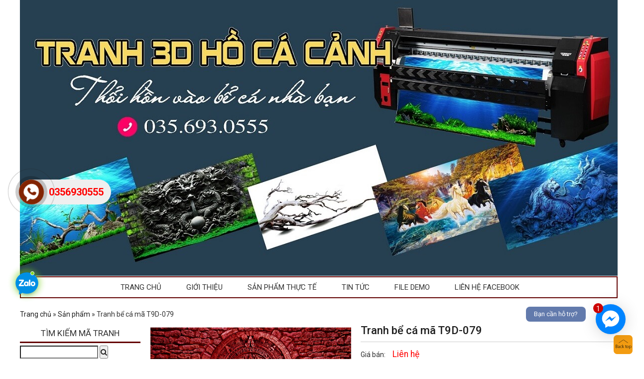

--- FILE ---
content_type: text/html; charset=UTF-8
request_url: https://tranhbeca.com/tranh-be-ca-ma-t9d-079/
body_size: 15048
content:
<!DOCTYPE html><html lang="vi"><head><meta charset="UTF-8"><meta name="viewport" content="width=device-width, initial-scale=1"><link rel="profile" href="https://gmpg.org/xfn/11"> <script>(function(html){html.className = html.className.replace(/\bno-js\b/,'js')})(document.documentElement);</script> <meta name='robots' content='index, follow, max-image-preview:large, max-snippet:-1, max-video-preview:-1' /><title>Tranh bể cá mã T9D-079</title><link rel="stylesheet" href="https://tranhbeca.com/wp-content/cache/min/1/7368739196bc75ecf45cc80807ae5c9f.css" data-minify="1" /><meta property="og:locale" content="vi_VN" /><meta property="og:type" content="article" /><meta property="og:title" content="Tranh bể cá mã T9D-079" /><meta property="og:description" content="Tranh 3D phông nền bể cá cao cấp – Trang trí hồ cá cảnh – Có keo sẵn – Trung 3D &hellip; Đọc thêm &raquo; &quot;Tranh bể cá mã T9D-079&quot;" /><meta property="og:url" content="https://tranhbeca.com/tranh-be-ca-ma-t9d-079/" /><meta property="og:site_name" content="Tranh bể cá - Trung3D" /><meta property="og:image" content="https://tranhbeca.com/wp-content/uploads/2019/09/79-4.jpg" /><meta property="og:image:width" content="1063" /><meta property="og:image:height" content="591" /><meta property="og:image:type" content="image/jpeg" /><meta name="twitter:card" content="summary_large_image" /><meta name="twitter:label1" content="Ước tính thời gian đọc" /><meta name="twitter:data1" content="1 phút" /> <script type="application/ld+json" class="yoast-schema-graph">{"@context":"https://schema.org","@graph":[{"@type":"WebPage","@id":"https://tranhbeca.com/tranh-be-ca-ma-t9d-079/","url":"https://tranhbeca.com/tranh-be-ca-ma-t9d-079/","name":"Tranh bể cá mã T9D-079","isPartOf":{"@id":"https://tranhbeca.com/#website"},"primaryImageOfPage":{"@id":"https://tranhbeca.com/tranh-be-ca-ma-t9d-079/#primaryimage"},"image":{"@id":"https://tranhbeca.com/tranh-be-ca-ma-t9d-079/#primaryimage"},"thumbnailUrl":"https://tranhbeca.com/wp-content/uploads/2019/09/79-4.jpg","datePublished":"2019-09-22T07:47:09+00:00","dateModified":"2019-09-22T07:47:09+00:00","breadcrumb":{"@id":"https://tranhbeca.com/tranh-be-ca-ma-t9d-079/#breadcrumb"},"inLanguage":"vi","potentialAction":[{"@type":"ReadAction","target":["https://tranhbeca.com/tranh-be-ca-ma-t9d-079/"]}]},{"@type":"ImageObject","inLanguage":"vi","@id":"https://tranhbeca.com/tranh-be-ca-ma-t9d-079/#primaryimage","url":"https://tranhbeca.com/wp-content/uploads/2019/09/79-4.jpg","contentUrl":"https://tranhbeca.com/wp-content/uploads/2019/09/79-4.jpg","width":1063,"height":591},{"@type":"BreadcrumbList","@id":"https://tranhbeca.com/tranh-be-ca-ma-t9d-079/#breadcrumb","itemListElement":[{"@type":"ListItem","position":1,"name":"Trang chủ","item":"https://tranhbeca.com/"},{"@type":"ListItem","position":2,"name":"Sản phẩm","item":"https://tranhbeca.com/shop/"},{"@type":"ListItem","position":3,"name":"Tranh bể cá mã T9D-079"}]},{"@type":"WebSite","@id":"https://tranhbeca.com/#website","url":"https://tranhbeca.com/","name":"Tranh bể cá - Trung3D","description":"Chuyên in ấn tranh bể cá 3D chất liệu decal 3 lớp có keo sẵn. In theo kích thước bể. Ship cod tận nơi kiểm tra hàng thanh toán. bảo hành 2 năm","publisher":{"@id":"https://tranhbeca.com/#/schema/person/fd49b82300778f1dd33fd85d4dd1710b"},"potentialAction":[{"@type":"SearchAction","target":{"@type":"EntryPoint","urlTemplate":"https://tranhbeca.com/?s={search_term_string}"},"query-input":"required name=search_term_string"}],"inLanguage":"vi"},{"@type":["Person","Organization"],"@id":"https://tranhbeca.com/#/schema/person/fd49b82300778f1dd33fd85d4dd1710b","name":"tranhbeca","image":{"@type":"ImageObject","inLanguage":"vi","@id":"https://tranhbeca.com/#/schema/person/image/","url":"https://tranhbeca.com/wp-content/uploads/2020/07/13516704_1707657366175038_4699430524249840540_n.jpg","contentUrl":"https://tranhbeca.com/wp-content/uploads/2020/07/13516704_1707657366175038_4699430524249840540_n.jpg","width":471,"height":471,"caption":"tranhbeca"},"logo":{"@id":"https://tranhbeca.com/#/schema/person/image/"},"sameAs":["https://tranhbeca.com"]}]}</script> <style id='classic-theme-styles-inline-css' type='text/css'>
/*! This file is auto-generated */
.wp-block-button__link{color:#fff;background-color:#32373c;border-radius:9999px;box-shadow:none;text-decoration:none;padding:calc(.667em + 2px) calc(1.333em + 2px);font-size:1.125em}.wp-block-file__button{background:#32373c;color:#fff;text-decoration:none}</style><style id='global-styles-inline-css' type='text/css'>body{--wp--preset--color--black:#000;--wp--preset--color--cyan-bluish-gray:#abb8c3;--wp--preset--color--white:#fff;--wp--preset--color--pale-pink:#f78da7;--wp--preset--color--vivid-red:#cf2e2e;--wp--preset--color--luminous-vivid-orange:#ff6900;--wp--preset--color--luminous-vivid-amber:#fcb900;--wp--preset--color--light-green-cyan:#7bdcb5;--wp--preset--color--vivid-green-cyan:#00d084;--wp--preset--color--pale-cyan-blue:#8ed1fc;--wp--preset--color--vivid-cyan-blue:#0693e3;--wp--preset--color--vivid-purple:#9b51e0;--wp--preset--gradient--vivid-cyan-blue-to-vivid-purple:linear-gradient(135deg,rgba(6,147,227,1) 0%,rgb(155,81,224) 100%);--wp--preset--gradient--light-green-cyan-to-vivid-green-cyan:linear-gradient(135deg,rgb(122,220,180) 0%,rgb(0,208,130) 100%);--wp--preset--gradient--luminous-vivid-amber-to-luminous-vivid-orange:linear-gradient(135deg,rgba(252,185,0,1) 0%,rgba(255,105,0,1) 100%);--wp--preset--gradient--luminous-vivid-orange-to-vivid-red:linear-gradient(135deg,rgba(255,105,0,1) 0%,rgb(207,46,46) 100%);--wp--preset--gradient--very-light-gray-to-cyan-bluish-gray:linear-gradient(135deg,rgb(238,238,238) 0%,rgb(169,184,195) 100%);--wp--preset--gradient--cool-to-warm-spectrum:linear-gradient(135deg,rgb(74,234,220) 0%,rgb(151,120,209) 20%,rgb(207,42,186) 40%,rgb(238,44,130) 60%,rgb(251,105,98) 80%,rgb(254,248,76) 100%);--wp--preset--gradient--blush-light-purple:linear-gradient(135deg,rgb(255,206,236) 0%,rgb(152,150,240) 100%);--wp--preset--gradient--blush-bordeaux:linear-gradient(135deg,rgb(254,205,165) 0%,rgb(254,45,45) 50%,rgb(107,0,62) 100%);--wp--preset--gradient--luminous-dusk:linear-gradient(135deg,rgb(255,203,112) 0%,rgb(199,81,192) 50%,rgb(65,88,208) 100%);--wp--preset--gradient--pale-ocean:linear-gradient(135deg,rgb(255,245,203) 0%,rgb(182,227,212) 50%,rgb(51,167,181) 100%);--wp--preset--gradient--electric-grass:linear-gradient(135deg,rgb(202,248,128) 0%,rgb(113,206,126) 100%);--wp--preset--gradient--midnight:linear-gradient(135deg,rgb(2,3,129) 0%,rgb(40,116,252) 100%);--wp--preset--font-size--small:13px;--wp--preset--font-size--medium:20px;--wp--preset--font-size--large:36px;--wp--preset--font-size--x-large:42px;--wp--preset--spacing--20:.44rem;--wp--preset--spacing--30:.67rem;--wp--preset--spacing--40:1rem;--wp--preset--spacing--50:1.5rem;--wp--preset--spacing--60:2.25rem;--wp--preset--spacing--70:3.38rem;--wp--preset--spacing--80:5.06rem;--wp--preset--shadow--natural:6px 6px 9px rgba(0,0,0,.2);--wp--preset--shadow--deep:12px 12px 50px rgba(0,0,0,.4);--wp--preset--shadow--sharp:6px 6px 0 rgba(0,0,0,.2);--wp--preset--shadow--outlined:6px 6px 0 -3px rgba(255,255,255,1),6px 6px rgba(0,0,0,1);--wp--preset--shadow--crisp:6px 6px 0 rgba(0,0,0,1)}:where(.is-layout-flex){gap:.5em}:where(.is-layout-grid){gap:.5em}body .is-layout-flow>.alignleft{float:left;margin-inline-start:0;margin-inline-end:2em}body .is-layout-flow>.alignright{float:right;margin-inline-start:2em;margin-inline-end:0}body .is-layout-flow>.aligncenter{margin-left:auto!important;margin-right:auto!important}body .is-layout-constrained>.alignleft{float:left;margin-inline-start:0;margin-inline-end:2em}body .is-layout-constrained>.alignright{float:right;margin-inline-start:2em;margin-inline-end:0}body .is-layout-constrained>.aligncenter{margin-left:auto!important;margin-right:auto!important}body .is-layout-constrained>:where(:not(.alignleft):not(.alignright):not(.alignfull)){max-width:var(--wp--style--global--content-size);margin-left:auto!important;margin-right:auto!important}body .is-layout-constrained>.alignwide{max-width:var(--wp--style--global--wide-size)}body .is-layout-flex{display:flex}body .is-layout-flex{flex-wrap:wrap;align-items:center}body .is-layout-flex>*{margin:0}body .is-layout-grid{display:grid}body .is-layout-grid>*{margin:0}:where(.wp-block-columns.is-layout-flex){gap:2em}:where(.wp-block-columns.is-layout-grid){gap:2em}:where(.wp-block-post-template.is-layout-flex){gap:1.25em}:where(.wp-block-post-template.is-layout-grid){gap:1.25em}.has-black-color{color:var(--wp--preset--color--black)!important}.has-cyan-bluish-gray-color{color:var(--wp--preset--color--cyan-bluish-gray)!important}.has-white-color{color:var(--wp--preset--color--white)!important}.has-pale-pink-color{color:var(--wp--preset--color--pale-pink)!important}.has-vivid-red-color{color:var(--wp--preset--color--vivid-red)!important}.has-luminous-vivid-orange-color{color:var(--wp--preset--color--luminous-vivid-orange)!important}.has-luminous-vivid-amber-color{color:var(--wp--preset--color--luminous-vivid-amber)!important}.has-light-green-cyan-color{color:var(--wp--preset--color--light-green-cyan)!important}.has-vivid-green-cyan-color{color:var(--wp--preset--color--vivid-green-cyan)!important}.has-pale-cyan-blue-color{color:var(--wp--preset--color--pale-cyan-blue)!important}.has-vivid-cyan-blue-color{color:var(--wp--preset--color--vivid-cyan-blue)!important}.has-vivid-purple-color{color:var(--wp--preset--color--vivid-purple)!important}.has-black-background-color{background-color:var(--wp--preset--color--black)!important}.has-cyan-bluish-gray-background-color{background-color:var(--wp--preset--color--cyan-bluish-gray)!important}.has-white-background-color{background-color:var(--wp--preset--color--white)!important}.has-pale-pink-background-color{background-color:var(--wp--preset--color--pale-pink)!important}.has-vivid-red-background-color{background-color:var(--wp--preset--color--vivid-red)!important}.has-luminous-vivid-orange-background-color{background-color:var(--wp--preset--color--luminous-vivid-orange)!important}.has-luminous-vivid-amber-background-color{background-color:var(--wp--preset--color--luminous-vivid-amber)!important}.has-light-green-cyan-background-color{background-color:var(--wp--preset--color--light-green-cyan)!important}.has-vivid-green-cyan-background-color{background-color:var(--wp--preset--color--vivid-green-cyan)!important}.has-pale-cyan-blue-background-color{background-color:var(--wp--preset--color--pale-cyan-blue)!important}.has-vivid-cyan-blue-background-color{background-color:var(--wp--preset--color--vivid-cyan-blue)!important}.has-vivid-purple-background-color{background-color:var(--wp--preset--color--vivid-purple)!important}.has-black-border-color{border-color:var(--wp--preset--color--black)!important}.has-cyan-bluish-gray-border-color{border-color:var(--wp--preset--color--cyan-bluish-gray)!important}.has-white-border-color{border-color:var(--wp--preset--color--white)!important}.has-pale-pink-border-color{border-color:var(--wp--preset--color--pale-pink)!important}.has-vivid-red-border-color{border-color:var(--wp--preset--color--vivid-red)!important}.has-luminous-vivid-orange-border-color{border-color:var(--wp--preset--color--luminous-vivid-orange)!important}.has-luminous-vivid-amber-border-color{border-color:var(--wp--preset--color--luminous-vivid-amber)!important}.has-light-green-cyan-border-color{border-color:var(--wp--preset--color--light-green-cyan)!important}.has-vivid-green-cyan-border-color{border-color:var(--wp--preset--color--vivid-green-cyan)!important}.has-pale-cyan-blue-border-color{border-color:var(--wp--preset--color--pale-cyan-blue)!important}.has-vivid-cyan-blue-border-color{border-color:var(--wp--preset--color--vivid-cyan-blue)!important}.has-vivid-purple-border-color{border-color:var(--wp--preset--color--vivid-purple)!important}.has-vivid-cyan-blue-to-vivid-purple-gradient-background{background:var(--wp--preset--gradient--vivid-cyan-blue-to-vivid-purple)!important}.has-light-green-cyan-to-vivid-green-cyan-gradient-background{background:var(--wp--preset--gradient--light-green-cyan-to-vivid-green-cyan)!important}.has-luminous-vivid-amber-to-luminous-vivid-orange-gradient-background{background:var(--wp--preset--gradient--luminous-vivid-amber-to-luminous-vivid-orange)!important}.has-luminous-vivid-orange-to-vivid-red-gradient-background{background:var(--wp--preset--gradient--luminous-vivid-orange-to-vivid-red)!important}.has-very-light-gray-to-cyan-bluish-gray-gradient-background{background:var(--wp--preset--gradient--very-light-gray-to-cyan-bluish-gray)!important}.has-cool-to-warm-spectrum-gradient-background{background:var(--wp--preset--gradient--cool-to-warm-spectrum)!important}.has-blush-light-purple-gradient-background{background:var(--wp--preset--gradient--blush-light-purple)!important}.has-blush-bordeaux-gradient-background{background:var(--wp--preset--gradient--blush-bordeaux)!important}.has-luminous-dusk-gradient-background{background:var(--wp--preset--gradient--luminous-dusk)!important}.has-pale-ocean-gradient-background{background:var(--wp--preset--gradient--pale-ocean)!important}.has-electric-grass-gradient-background{background:var(--wp--preset--gradient--electric-grass)!important}.has-midnight-gradient-background{background:var(--wp--preset--gradient--midnight)!important}.has-small-font-size{font-size:var(--wp--preset--font-size--small)!important}.has-medium-font-size{font-size:var(--wp--preset--font-size--medium)!important}.has-large-font-size{font-size:var(--wp--preset--font-size--large)!important}.has-x-large-font-size{font-size:var(--wp--preset--font-size--x-large)!important}.wp-block-navigation a:where(:not(.wp-element-button)){color:inherit}:where(.wp-block-post-template.is-layout-flex){gap:1.25em}:where(.wp-block-post-template.is-layout-grid){gap:1.25em}:where(.wp-block-columns.is-layout-flex){gap:2em}:where(.wp-block-columns.is-layout-grid){gap:2em}.wp-block-pullquote{font-size:1.5em;line-height:1.6}</style><link rel='stylesheet' id='woocommerce-smallscreen-css' href='https://tranhbeca.com/wp-content/plugins/woocommerce/assets/css/woocommerce-smallscreen.css' type='text/css' media='only screen and (max-width: 768px)' /><style id='woocommerce-inline-inline-css' type='text/css'>.woocommerce form .form-row .required{visibility:visible}</style><link rel='stylesheet' id='jquery-ui-base-css' href='//code.jquery.com/ui/1.12.1/themes/base/jquery-ui.css' type='text/css' media='all' /><style id='rocket-lazyload-inline-css' type='text/css'>.rll-youtube-player{position:relative;padding-bottom:56.23%;height:0;overflow:hidden;max-width:100%;background:#000;margin:5px}.rll-youtube-player iframe{position:absolute;top:0;left:0;width:100%;height:100%;z-index:100;background:0 0}.rll-youtube-player img{bottom:0;display:block;left:0;margin:auto;max-width:100%;width:100%;position:absolute;right:0;top:0;border:none;height:auto;cursor:pointer;-webkit-transition:.4s all;-moz-transition:.4s all;transition:.4s all}.rll-youtube-player img:hover{-webkit-filter:brightness(75%)}.rll-youtube-player .play{height:72px;width:72px;left:50%;top:50%;margin-left:-36px;margin-top:-36px;position:absolute;background:url(https://tranhbeca.com/wp-content/plugins/wp-rocket/inc/front/img/youtube.png) no-repeat;cursor:pointer}</style> <script type='text/javascript' src='https://tranhbeca.com/wp-includes/js/jquery/jquery.min.js' id='jquery-core-js'></script> <script type='text/javascript' src='https://tranhbeca.com/wp-includes/js/jquery/jquery-migrate.min.js' id='jquery-migrate-js'></script> <script type='text/javascript' src='https://tranhbeca.com/wp-content/themes/RT/assets/extensions/js/xzoom.js' id='xzoom-js'></script> <link rel='shortlink' href='https://tranhbeca.com/?p=4107' /><meta name="google-site-verification" content="TtyqHf8ZrDSbRh_g2Oa8w_i8IEdHCXC5Fw6Eb5IGER0" /> <script async src="https://pagead2.googlesyndication.com/pagead/js/adsbygoogle.js?client=ca-pub-2573054199958244"
     crossorigin="anonymous"></script> <noscript><style>.woocommerce-product-gallery{opacity:1!important}</style></noscript><style type="text/css" id="custom-background-css">body.custom-background{background-image:url(https://tranhbeca.com/wp-content/uploads/2025/02/434818605_950198190449097_5066984446324604378_n.jpg);background-position:left top;background-size:auto;background-repeat:repeat;background-attachment:scroll}</style><link rel="icon" href="https://tranhbeca.com/wp-content/uploads/2025/02/cropped-318430850_580673984068188_2675793882146057781_n-1-32x32.jpg" sizes="32x32" /><link rel="icon" href="https://tranhbeca.com/wp-content/uploads/2025/02/cropped-318430850_580673984068188_2675793882146057781_n-1-192x192.jpg" sizes="192x192" /><link rel="apple-touch-icon" href="https://tranhbeca.com/wp-content/uploads/2025/02/cropped-318430850_580673984068188_2675793882146057781_n-1-180x180.jpg" /><meta name="msapplication-TileImage" content="https://tranhbeca.com/wp-content/uploads/2025/02/cropped-318430850_580673984068188_2675793882146057781_n-1-270x270.jpg" /><style type="text/css" id="wp-custom-css">.site-footer .container:before{content:url(https://tranhbeca.com/wp-content/uploads/2020/08/ff38d51b8aaa72f42bbb.jpg)}@media only screen and (max-width:48em){.site-footer .container:before{display:none}}</style></head><body data-rsssl=1 class="product-template-default single single-product postid-4107 custom-background theme-RT woocommerce woocommerce-page woocommerce-no-js group-blog has-sidebar" itemscope itemtype="https://schema.org/WebPage"><div class="site site-container full w1200"><header class="site-header" role="banner"><div class="layout-header fix-no-logo"><div class="site-branding"><div class="container"><div class="row"> <a class="logo_banner_mobile" href="https://tranhbeca.com/" title="Tranh bể cá &#8211; Trung3D" > <img src="https://tranhbeca.com/wp-content/uploads/2019/10/1.jpg" alt="Tranh bể cá &#8211; Trung3D"> </a><div class="site-title hidden"><a href="https://tranhbeca.com/">Tranh bể cá &#8211; Trung3D</a></div><p class="site-description hidden">Chuyên in ấn tranh bể cá 3D chất liệu decal 3 lớp có keo sẵn. In theo kích thước bể. Ship cod tận nơi kiểm tra hàng thanh toán. bảo hành 2 năm</p><nav id="site-navigation" class="main-navigation"><div class="container"><div class="row"><div class="primary-menu-container visible-lg col-lg-12"><ul id="primary-menu" class="primary-menu menu clearfix"><li id="menu-item-3948" class="menu-item menu-item-type-custom menu-item-object-custom menu-item-home menu-item-3948"><a href="https://tranhbeca.com">Trang chủ</a></li><li id="menu-item-187" class="menu-item menu-item-type-post_type menu-item-object-page menu-item-187"><a href="https://tranhbeca.com/gioi-thieu/">Giới thiệu</a></li><li id="menu-item-1912" class="menu-item menu-item-type-post_type menu-item-object-page menu-item-1912"><a href="https://tranhbeca.com/san-pham-thuc-te/">Sản phẩm thực tế</a></li><li id="menu-item-189" class="menu-item menu-item-type-taxonomy menu-item-object-category menu-item-189"><a href="https://tranhbeca.com/tin-tuc/">Tin tức</a></li><li id="menu-item-5265" class="menu-item menu-item-type-custom menu-item-object-custom menu-item-has-children menu-item-5265"><a href="https://drive.google.com/drive/u/3/folders/1lI7ac-zDM-bhFU_FVCQo4ur_LPdgSJ0z">File demo</a><ul class="sub-menu"><li id="menu-item-5273" class="menu-item menu-item-type-custom menu-item-object-custom menu-item-5273"><a href="https://drive.google.com/drive/u/3/folders/1lI7ac-zDM-bhFU_FVCQo4ur_LPdgSJ0z">Theo dòng cá cảnh</a></li></ul></li><li id="menu-item-5271" class="menu-item menu-item-type-custom menu-item-object-custom menu-item-5271"><a href="https://www.facebook.com/Tranhbecatrung3d">Liên hệ facebook</a></li></ul></div><div class="hidden-lg "><div id="menu-toggle" class="mobile-menu-no-search"> <span id="">Menu</span> <button id="" type="button" class="rt-navbar-toggle hidden-logo"> <span class="screen-reader-text sr-only"></span> <span class="icon-bar bar1"></span> <span class="icon-bar bar2"></span> <span class="icon-bar bar3"></span> </button></div></div></div></div></nav></div></div></div></div></header><div id="content" class="site-content"><div class="container"><div class="row"><div id="layout" class="clearfix sidebar-left"><p class="rt-breadcrumbs"><span><span><a href="https://tranhbeca.com/">Trang chủ</a></span> » <span><a href="https://tranhbeca.com/shop/">Sản phẩm</a></span> » <span class="breadcrumb_last" aria-current="page">Tranh bể cá mã T9D-079</span></span></p><div id="primary" class="content-area"><main id="main" class="site-main" role="main"><div id="product-4107" class="product"><div class="row"><div class="col-xs-12"><div class="woocommerce-notices-wrapper"></div><div class="rt_woocommerce-product-gallery"><figure class="rt-woocommerce-product-gallery-figure"><div class="vertival"> <img class="xzoom" id="xzoom-default" src="https://tranhbeca.com/wp-content/uploads/2019/09/79-4.jpg"  xoriginal="https://tranhbeca.com/wp-content/uploads/2019/09/79-4.jpg" ></div><div class="xzoom-thumbs"><div class="rt-woocommerce-product-image-simple"> <a href="https://tranhbeca.com/wp-content/uploads/2019/09/79-4.jpg"> <img class="xzoom" src="https://tranhbeca.com/wp-content/uploads/2019/09/79-4.jpg" > </a></div></div></figure> <script type="text/javascript">jQuery("document").ready(function($){
				jQuery(".xzoom").xzoom({tint: '#333', Xoffset: 15});
			});</script> </div><div class="rt-summary entry-summary"><h1 class="product_title entry-title">Tranh bể cá mã T9D-079</h1><div class="rt_woocommerce_single_product_summary clearfix"><div class=""><p class="price"> <span class="rt_price_text">Giá bán:</span> <span class="rt_single_sale_price"> Liên hệ </span></p></div></div><ul class='attribute-single number-two'></ul><div class='list-pro'>Danh mục : <a href="https://tranhbeca.com/tranh-be-ca-ma-t9d/"> Tranh bể cá mã T9D </a></div><div class="buttom_form"> <a href="https://tranhbeca.com/dat-mua/">Đặt mua</a></div></div></div></div></div><div class="post-4107 product type-product status-publish has-post-thumbnail product_cat-tranh-be-ca-ma-t9d product_tag-tranh-be-ca instock shipping-taxable product-type-simple"><div class="woocommerce-tabs wc-tabs-wrapper"><ul class="rt_woocommerce_tabs wc-tabs list-unstyled clearfix" role="tablist"><li class="description_tab" id="tab-title-description" role="tab" aria-controls="tab-description"> <a href="#tab-description">Thông tin sản phẩm</a></li><li class="description2_tab" id="tab-title-description2" role="tab" aria-controls="tab-description2"> <a href="#tab-description2">Thông số kỹ thuật</a></li></ul><div class="woocommerce-Tabs-panel woocommerce-Tabs-panel--description panel entry-content wc-tab" id="tab-description" role="tabpanel" aria-labelledby="tab-title-description"><p><img decoding="async" fetchpriority="high" class="alignnone size-large wp-image-4108" src="[data-uri]" data-lazy-src="https://tranhbeca.com/wp-content/uploads/2019/09/79-4-1024x569.jpg" alt="" width="1000" height="556" data-lazy-srcset="https://tranhbeca.com/wp-content/uploads/2019/09/79-4-1024x569.jpg 1024w, https://tranhbeca.com/wp-content/uploads/2019/09/79-4-600x334.jpg 600w, https://tranhbeca.com/wp-content/uploads/2019/09/79-4-300x167.jpg 300w, https://tranhbeca.com/wp-content/uploads/2019/09/79-4-768x427.jpg 768w, https://tranhbeca.com/wp-content/uploads/2019/09/79-4.jpg 1063w" data-lazy-sizes="(max-width: 1000px) 100vw, 1000px" /><noscript><img decoding="async" fetchpriority="high" class="alignnone size-large wp-image-4108" src="https://tranhbeca.com/wp-content/uploads/2019/09/79-4-1024x569.jpg" alt="" width="1000" height="556" srcset="https://tranhbeca.com/wp-content/uploads/2019/09/79-4-1024x569.jpg 1024w, https://tranhbeca.com/wp-content/uploads/2019/09/79-4-600x334.jpg 600w, https://tranhbeca.com/wp-content/uploads/2019/09/79-4-300x167.jpg 300w, https://tranhbeca.com/wp-content/uploads/2019/09/79-4-768x427.jpg 768w, https://tranhbeca.com/wp-content/uploads/2019/09/79-4.jpg 1063w" sizes="(max-width: 1000px) 100vw, 1000px" /></noscript></p><p><em><strong>Tranh 3D phông nền bể cá</strong></em> cao cấp – Trang trí hồ cá cảnh – Có keo sẵn – Trung 3D<br /> Bên em chuyên in tranh 3D cho bể cá cảnh công nghệ 4.0. In mới hoàn toàn theo kích thước bể của khách hàng và đặt online trực tuyến ship COD tận nơi nhận hàng – kiểm tra và thanh toán trực tiếp mà các quý khách không cần phải đi đâu xa vô cùng tiện lợi.<br /> In trên công nghệ máy in UV cho ra sản phẩm vô cùng sắc nét – màu sắc chân thực nhất<br /> Chất liệu: Decal 3 lớp giấy lụa thấm mực cực tốt ( Chống bay màu – màu sắc được giữ trong trạng thái tốt nhất – bảo hành 10 năm màu sắc )<br /> Mực in ngoài trời – Chống nước – Chống bay mực – Độ bền 15 năm<br /> Tất cả đều được in mới nhanh có ngay trong ngày !!!</p><p>– Quý khách hàng cần in theo kích thước bể vui lòng liên hệ<br /> hotline/zalo: 035.693.0555</p><p>Youtube hướng dẫn cách dán tranh 3D cho bể cá: https://www.youtube.com/watch?v=UGHQs_mOjY8<br /> Facebook của Trung: https://www.facebook.com/Tranhbecatrung3d/?ref=bookmarks</p><div class="rt-social"><a class="rt-link rt-facebook" href="https://www.facebook.com/sharer/sharer.php?u=https%3A%2F%2Ftranhbeca.com%2Ftranh-be-ca-ma-t9d-079%2F" target="_blank">Facebook</a><a class="rt-link rt-twitter" href="https://twitter.com/intent/tweet?text=Tranh%20bể%20cá%20mã%20T9D-079&amp;url=https%3A%2F%2Ftranhbeca.com%2Ftranh-be-ca-ma-t9d-079%2F&amp;via=rt" target="_blank">Twitter</a><a class="rt-link rt-googleplus" href="https://plus.google.com/share?url=https%3A%2F%2Ftranhbeca.com%2Ftranh-be-ca-ma-t9d-079%2F" target="_blank">Google+</a><a class="rt-link rt-pinterest" href="https://pinterest.com/pin/create/button/?url=https%3A%2F%2Ftranhbeca.com%2Ftranh-be-ca-ma-t9d-079%2F&amp;media=https://tranhbeca.com/wp-content/uploads/2019/09/79-4.jpg&amp;description=Tranh%20bể%20cá%20mã%20T9D-079" data-pin-custom="true" target="_blank">Pin It</a></div></div><div class="woocommerce-Tabs-panel woocommerce-Tabs-panel--description2 panel entry-content wc-tab" id="tab-description2" role="tabpanel" aria-labelledby="tab-title-description2"></div></div><div id="fb-root"></div> <script>(function(d, s, id) {
	      var js, fjs = d.getElementsByTagName(s)[0];
	      if (d.getElementById(id)) return;
	      js = d.createElement(s); js.id = id;
	      js.src = "//connect.facebook.net/vi_VN/sdk.js#xfbml=1&version=v2.0";
	      fjs.parentNode.insertBefore(js, fjs);
	    }(document, 'script', 'facebook-jssdk'));</script> <div class="fb-comments" data-href="https://tranhbeca.com/tranh-be-ca-ma-t9d-079/" data-width="100%" data-numposts="5" data-colorscheme="light"></div><div class="related"><h3 class="heading">Sản phẩm liên quan</h3><ul class="list-unstyled row"><li class="col-lg-3 lg-4-cl col-md-3 md-4-cl col-sm-4 sm-3-cl col-xs-6 xs-2-cl post-1973 product type-product status-publish has-post-thumbnail product_cat-mau-tranh-ban-chay product_cat-tranh-be-ca-ma-tr3d product_tag-3d product_tag-be-ca product_tag-ho-ca product_tag-tranh product_tag-tranh-3d-be-ca product_tag-tranh-3d-be-ca-ha-noi product_tag-tranh-3d-be-ca-ho-chi-minh product_tag-tranh-3d-ho-ca product_tag-tranh-3d-ho-ca-rong product_tag-tranh-3d-ho-ca-san-ho product_tag-tranh-be-ca instock shipping-taxable product-type-simple"><div class="product_item"><div class='rt-thumb' data-tooltip='{"image": "https://tranhbeca.com/wp-content/uploads/2019/08/3-300x133.jpg"}'> <a class='rt-tooltip'  href='https://tranhbeca.com/tr3d-003/'><img width="300" height="133" src="[data-uri]" data-lazy-src="https://tranhbeca.com/wp-content/uploads/2019/08/3-300x133.jpg" class="attachment-shop_catalog size-shop_catalog wp-post-image" alt="" decoding="async" data-lazy-srcset="https://tranhbeca.com/wp-content/uploads/2019/08/3-300x133.jpg 300w, https://tranhbeca.com/wp-content/uploads/2019/08/3-600x266.jpg 600w, https://tranhbeca.com/wp-content/uploads/2019/08/3-768x341.jpg 768w, https://tranhbeca.com/wp-content/uploads/2019/08/3-1024x455.jpg 1024w, https://tranhbeca.com/wp-content/uploads/2019/08/3.jpg 1063w" data-lazy-sizes="(max-width: 300px) 100vw, 300px" /><noscript><img width="300" height="133" src="https://tranhbeca.com/wp-content/uploads/2019/08/3-300x133.jpg" class="attachment-shop_catalog size-shop_catalog wp-post-image" alt="" decoding="async" srcset="https://tranhbeca.com/wp-content/uploads/2019/08/3-300x133.jpg 300w, https://tranhbeca.com/wp-content/uploads/2019/08/3-600x266.jpg 600w, https://tranhbeca.com/wp-content/uploads/2019/08/3-768x341.jpg 768w, https://tranhbeca.com/wp-content/uploads/2019/08/3-1024x455.jpg 1024w, https://tranhbeca.com/wp-content/uploads/2019/08/3.jpg 1063w" sizes="(max-width: 300px) 100vw, 300px" /></noscript></a></div><div class="content"><h3><a href="https://tranhbeca.com/tr3d-003/" class="rt_woocommerce_title">Tranh hồ cá mã Tr3D-003</a></h3><p class="price"><span>Giá : Liên Hệ</span></p><div class="rt_add_to_cart clearfix"></div></div></div></li><li class="col-lg-3 lg-4-cl col-md-3 md-4-cl col-sm-4 sm-3-cl col-xs-6 xs-2-cl post-1983 product type-product status-publish has-post-thumbnail product_cat-mau-tranh-ban-chay product_cat-tranh-3d-cho-be-ca-rong-huyet-long product_cat-tranh-be-ca-ma-tr3d product_tag-3d product_tag-be-ca product_tag-ho-ca product_tag-tranh product_tag-tranh-3d-be-ca product_tag-tranh-3d-be-ca-ha-noi product_tag-tranh-3d-be-ca-ho-chi-minh product_tag-tranh-3d-ho-ca product_tag-tranh-3d-ho-ca-rong product_tag-tranh-be-ca product_tag-tranh-be-ca-trung3d  instock shipping-taxable product-type-simple"><div class="product_item"><div class='rt-thumb' data-tooltip='{"image": "https://tranhbeca.com/wp-content/uploads/2019/08/8-300x167.jpg"}'> <a class='rt-tooltip'  href='https://tranhbeca.com/tr3d-008/'><img width="300" height="167" src="[data-uri]" data-lazy-src="https://tranhbeca.com/wp-content/uploads/2019/08/8-300x167.jpg" class="attachment-shop_catalog size-shop_catalog wp-post-image" alt="" decoding="async" data-lazy-srcset="https://tranhbeca.com/wp-content/uploads/2019/08/8-300x167.jpg 300w, https://tranhbeca.com/wp-content/uploads/2019/08/8-600x334.jpg 600w, https://tranhbeca.com/wp-content/uploads/2019/08/8-768x427.jpg 768w, https://tranhbeca.com/wp-content/uploads/2019/08/8-1024x569.jpg 1024w, https://tranhbeca.com/wp-content/uploads/2019/08/8.jpg 1063w" data-lazy-sizes="(max-width: 300px) 100vw, 300px" /><noscript><img width="300" height="167" src="https://tranhbeca.com/wp-content/uploads/2019/08/8-300x167.jpg" class="attachment-shop_catalog size-shop_catalog wp-post-image" alt="" decoding="async" srcset="https://tranhbeca.com/wp-content/uploads/2019/08/8-300x167.jpg 300w, https://tranhbeca.com/wp-content/uploads/2019/08/8-600x334.jpg 600w, https://tranhbeca.com/wp-content/uploads/2019/08/8-768x427.jpg 768w, https://tranhbeca.com/wp-content/uploads/2019/08/8-1024x569.jpg 1024w, https://tranhbeca.com/wp-content/uploads/2019/08/8.jpg 1063w" sizes="(max-width: 300px) 100vw, 300px" /></noscript></a></div><div class="content"><h3><a href="https://tranhbeca.com/tr3d-008/" class="rt_woocommerce_title">Tranh hồ cá mã Tr3D-008</a></h3><p class="price"><span>Giá : Liên Hệ</span></p><div class="rt_add_to_cart clearfix"></div></div></div></li><li class="col-lg-3 lg-4-cl col-md-3 md-4-cl col-sm-4 sm-3-cl col-xs-6 xs-2-cl post-1977 product type-product status-publish has-post-thumbnail product_cat-tranh-3d-cho-be-ca-rong-kim-long product_cat-tranh-be-ca-ma-tr3d product_tag-3d product_tag-be-ca product_tag-ho-ca product_tag-tranh product_tag-tranh-3d-be-ca product_tag-tranh-3d-be-ca-ha-noi product_tag-tranh-3d-be-ca-ho-chi-minh product_tag-tranh-3d-ho-ca product_tag-tranh-3d-ho-ca-rong product_tag-tranh-3d-ho-ca-san-ho product_tag-tranh-be-ca product_tag-tranh-be-ca-trung3d  instock shipping-taxable product-type-simple"><div class="product_item"><div class='rt-thumb' data-tooltip='{"image": "https://tranhbeca.com/wp-content/uploads/2019/08/5-300x167.jpg"}'> <a class='rt-tooltip'  href='https://tranhbeca.com/tr3d-005/'><img width="300" height="167" src="[data-uri]" data-lazy-src="https://tranhbeca.com/wp-content/uploads/2019/08/5-300x167.jpg" class="attachment-shop_catalog size-shop_catalog wp-post-image" alt="" decoding="async" loading="lazy" data-lazy-srcset="https://tranhbeca.com/wp-content/uploads/2019/08/5-300x167.jpg 300w, https://tranhbeca.com/wp-content/uploads/2019/08/5-600x334.jpg 600w, https://tranhbeca.com/wp-content/uploads/2019/08/5-768x427.jpg 768w, https://tranhbeca.com/wp-content/uploads/2019/08/5-1024x569.jpg 1024w, https://tranhbeca.com/wp-content/uploads/2019/08/5.jpg 1063w" data-lazy-sizes="(max-width: 300px) 100vw, 300px" /><noscript><img width="300" height="167" src="https://tranhbeca.com/wp-content/uploads/2019/08/5-300x167.jpg" class="attachment-shop_catalog size-shop_catalog wp-post-image" alt="" decoding="async" loading="lazy" srcset="https://tranhbeca.com/wp-content/uploads/2019/08/5-300x167.jpg 300w, https://tranhbeca.com/wp-content/uploads/2019/08/5-600x334.jpg 600w, https://tranhbeca.com/wp-content/uploads/2019/08/5-768x427.jpg 768w, https://tranhbeca.com/wp-content/uploads/2019/08/5-1024x569.jpg 1024w, https://tranhbeca.com/wp-content/uploads/2019/08/5.jpg 1063w" sizes="(max-width: 300px) 100vw, 300px" /></noscript></a></div><div class="content"><h3><a href="https://tranhbeca.com/tr3d-005/" class="rt_woocommerce_title">Tranh hồ cá mãTr3D-005</a></h3><p class="price"><span>Giá : Liên Hệ</span></p><div class="rt_add_to_cart clearfix"></div></div></div></li><li class="col-lg-3 lg-4-cl col-md-3 md-4-cl col-sm-4 sm-3-cl col-xs-6 xs-2-cl post-2015 product type-product status-publish has-post-thumbnail product_cat-mau-tranh-ban-chay product_cat-tranh-3d-cho-be-ca-rong-huyet-long product_cat-tranh-be-ca-ma-tr3d product_tag-3d product_tag-be-ca product_tag-ho-ca product_tag-tranh product_tag-tranh-3d-be-ca product_tag-tranh-3d-be-ca-dia product_tag-tranh-3d-be-ca-ha-noi product_tag-tranh-3d-be-ca-ho-chi-minh product_tag-tranh-3d-ho-ca product_tag-tranh-3d-ho-ca-rong product_tag-tranh-be-ca product_tag-tranh-be-ca-trung3d product_tag-tranh-huyet-long instock shipping-taxable product-type-simple"><div class="product_item"><div class='rt-thumb' data-tooltip='{"image": "https://tranhbeca.com/wp-content/uploads/2019/08/20-300x167.jpg"}'> <a class='rt-tooltip'  href='https://tranhbeca.com/tr3d-020/'><img width="300" height="167" src="[data-uri]" data-lazy-src="https://tranhbeca.com/wp-content/uploads/2019/08/20-300x167.jpg" class="attachment-shop_catalog size-shop_catalog wp-post-image" alt="" decoding="async" loading="lazy" data-lazy-srcset="https://tranhbeca.com/wp-content/uploads/2019/08/20-300x167.jpg 300w, https://tranhbeca.com/wp-content/uploads/2019/08/20-600x334.jpg 600w, https://tranhbeca.com/wp-content/uploads/2019/08/20-768x427.jpg 768w, https://tranhbeca.com/wp-content/uploads/2019/08/20-1024x569.jpg 1024w, https://tranhbeca.com/wp-content/uploads/2019/08/20.jpg 1063w" data-lazy-sizes="(max-width: 300px) 100vw, 300px" /><noscript><img width="300" height="167" src="https://tranhbeca.com/wp-content/uploads/2019/08/20-300x167.jpg" class="attachment-shop_catalog size-shop_catalog wp-post-image" alt="" decoding="async" loading="lazy" srcset="https://tranhbeca.com/wp-content/uploads/2019/08/20-300x167.jpg 300w, https://tranhbeca.com/wp-content/uploads/2019/08/20-600x334.jpg 600w, https://tranhbeca.com/wp-content/uploads/2019/08/20-768x427.jpg 768w, https://tranhbeca.com/wp-content/uploads/2019/08/20-1024x569.jpg 1024w, https://tranhbeca.com/wp-content/uploads/2019/08/20.jpg 1063w" sizes="(max-width: 300px) 100vw, 300px" /></noscript></a></div><div class="content"><h3><a href="https://tranhbeca.com/tr3d-020/" class="rt_woocommerce_title">Tranh hồ cá mã Tr3D-020</a></h3><p class="price"><span>Giá : Liên Hệ</span></p><div class="rt_add_to_cart clearfix"></div></div></div></li></ul></div></div></main></div><aside id="secondary-1" class="sidebar widget-area"><div id="search-6" class="widget widget_search"><h3 class="widget-title">Tìm kiếm mã tranh</h3><form role="search" method="get" class="search-form" action="https://tranhbeca.com/"> <label for="search-form-696e64fa42fc0"> <span class="screen-reader-text">Tìm kiếm:</span> </label> <input type="search" id="search-form-696e64fa42fc0" class="search-field" value="" name="s" /> <button type="submit" class="search-submit"><i class="fa fa-search" aria-hidden="true"></i><span class="screen-reader-text">Search</span></button></form></div><div id="nav_menu-3" class="widget widget_nav_menu"><h3 class="widget-title">Danh mục sản phẩm</h3><div class="menu-mau-tranh-chu-de-container"><ul id="menu-mau-tranh-chu-de" class="menu"><li id="menu-item-3958" class="menu-item menu-item-type-post_type menu-item-object-page menu-item-3958"><a href="https://tranhbeca.com/mau-tranh-ban-chay/">Mẫu tranh bán chạy</a></li><li id="menu-item-5229" class="menu-item menu-item-type-post_type menu-item-object-page menu-item-5229"><a href="https://tranhbeca.com/mau-tranh-3d-moi-doc-quyen/">Mẫu tranh 3D mới &#8211; độc quyền</a></li><li id="menu-item-1823" class="menu-item menu-item-type-taxonomy menu-item-object-product_cat menu-item-1823"><a href="https://tranhbeca.com/tranh-be-ca-ma-tr3d/">Tranh bể cá mã TR3D</a></li><li id="menu-item-1940" class="menu-item menu-item-type-post_type menu-item-object-page menu-item-1940"><a href="https://tranhbeca.com/tranh-be-ca-ma-ktd/">Tranh bể cá mã KTD</a></li><li id="menu-item-1943" class="menu-item menu-item-type-post_type menu-item-object-page menu-item-1943"><a href="https://tranhbeca.com/tranh-be-ca-ma-t5d/">Tranh bể cá mã T5D</a></li><li id="menu-item-1944" class="menu-item menu-item-type-post_type menu-item-object-page menu-item-1944"><a href="https://tranhbeca.com/tranh-be-ca-ma-t6d/">Tranh bể cá mã T6D</a></li><li id="menu-item-1945" class="menu-item menu-item-type-post_type menu-item-object-page menu-item-1945"><a href="https://tranhbeca.com/tranh-be-ca-ma-t7d/">Tranh bể cá mã T7D</a></li><li id="menu-item-1946" class="menu-item menu-item-type-post_type menu-item-object-page menu-item-1946"><a href="https://tranhbeca.com/tranh-be-ca-ma-t8d/">Tranh bể cá mã T8D</a></li><li id="menu-item-1948" class="menu-item menu-item-type-post_type menu-item-object-page menu-item-1948"><a href="https://tranhbeca.com/tranh-be-ca-ma-t10d/">Tranh bể cá mã T10D</a></li><li id="menu-item-4237" class="menu-item menu-item-type-post_type menu-item-object-page menu-item-4237"><a href="https://tranhbeca.com/tranh-be-ca-ma-t11d/">Tranh bể cá mã T11D</a></li><li id="menu-item-4808" class="menu-item menu-item-type-post_type menu-item-object-page menu-item-4808"><a href="https://tranhbeca.com/tranh-be-ca-ma-t12d/">Tranh bể cá mã T12D</a></li><li id="menu-item-5022" class="menu-item menu-item-type-post_type menu-item-object-page menu-item-5022"><a href="https://tranhbeca.com/tranh-be-ca-ma-t15d/">Tranh bể cá mã T15D</a></li><li id="menu-item-1950" class="menu-item menu-item-type-post_type menu-item-object-page menu-item-1950"><a href="https://tranhbeca.com/tranh-3d-cho-ho-ca-ali/">Tranh 3D cho hồ cá Ali</a></li><li id="menu-item-1952" class="menu-item menu-item-type-post_type menu-item-object-page menu-item-1952"><a href="https://tranhbeca.com/tranh-3d-be-ca-dia/">Tranh 3D bể cá đĩa</a></li><li id="menu-item-4219" class="menu-item menu-item-type-post_type menu-item-object-page menu-item-4219"><a href="https://tranhbeca.com/tranh-3d-cho-be-ca-rong-huyet-long/">Tranh 3D cho bể cá rồng huyết long</a></li><li id="menu-item-5089" class="menu-item menu-item-type-post_type menu-item-object-page menu-item-5089"><a href="https://tranhbeca.com/tranh-3d-cho-be-ca-rong-kim-long/">Tranh 3D cho bể cá rồng kim long</a></li><li id="menu-item-5099" class="menu-item menu-item-type-post_type menu-item-object-page menu-item-5099"><a href="https://tranhbeca.com/tranh-3d-cho-be-ca-la-han/">Tranh 3D cho bể cá La Hán</a></li><li id="menu-item-5109" class="menu-item menu-item-type-post_type menu-item-object-page menu-item-5109"><a href="https://tranhbeca.com/tranh-bo-lung-day-dep/">Tranh bộ lưng + đáy đẹp</a></li></ul></div></div><div id="support_online-2" class="widget support-online-widget"><h3 class="widget-title">Hotline</h3><img class='support-img' src='https://tranhbeca.com/wp-content/uploads/2018/04/support.png'/><div id="supporter-info" class="gd_support_1"><div id="support-1" class="supporter"><div class="info"><div class="support-rt"><span class="name-support">Tư vấn - đặt hàng</span><span class="phone-support phone-support_2 phone_support_3"><a href= tel:0356930555 ><i class="fa fa-phone-square" aria-hidden="true"></i>0356930555</a></span></div><span class="mail-support"><i class="fa fa-envelope" aria-hidden="true"></i>longbienkoishop@gmail.com</span></div></div><div id="support-2" class="supporter"><div class="info"><div class="support-rt"><span class="name-support">Check đơn hàng</span><span class="phone-support phone-support_2 phone_support_3"><a href= tel:0944908880 ><i class="fa fa-phone-square" aria-hidden="true"></i>0944908880</a></span></div><span class="mail-support"><i class="fa fa-envelope" aria-hidden="true"></i>tranhbeca2018@gmail.com</span></div></div></div></div><div id="video-widget-3" class="widget rt_widget rt-widget-video"><h3 class="widget-title">Cách dán tranh 3D cho bể cá</h3><div class="rll-youtube-player" data-id="1JOcMpJ9o8o" data-query="start=19&amp;feature=oembed"></div><noscript><iframe title="Cách dán tranh 3D bể cá cảnh • 5 phút để có một bức tranh đẹp tuyệt vời" width="200" height="113" src="https://www.youtube.com/embed/1JOcMpJ9o8o?start=19&feature=oembed" frameborder="0" allow="accelerometer; autoplay; clipboard-write; encrypted-media; gyroscope; picture-in-picture" allowfullscreen></iframe></noscript></div><div id="media_image-5" class="widget widget_media_image"><img width="512" height="1024" src="https://tranhbeca.com/wp-content/uploads/2021/07/12-512x1024.jpg" class="image wp-image-5367  attachment-large size-large" alt="" decoding="async" style="max-width: 100%; height: auto;" loading="lazy" srcset="https://tranhbeca.com/wp-content/uploads/2021/07/12-512x1024.jpg 512w, https://tranhbeca.com/wp-content/uploads/2021/07/12-600x1200.jpg 600w, https://tranhbeca.com/wp-content/uploads/2021/07/12-150x300.jpg 150w, https://tranhbeca.com/wp-content/uploads/2021/07/12-768x1536.jpg 768w, https://tranhbeca.com/wp-content/uploads/2021/07/12-300x600.jpg 300w, https://tranhbeca.com/wp-content/uploads/2021/07/12-e1626979705624.jpg 1000w" sizes="(max-width: 512px) 100vw, 512px" /></div></aside></div></div></div></div><footer class="site-footer"><div class="container"><div class="footer-row row clear footer-row-3"><div id="footer-1" class="rt-footer footer-1 widget_wrap"><div id="rt-widget-text-2" class="widget rt_widget rt_textwidget"><h3 class="widget-title">Thông tin liên hệ</h3><div class="classic-text-widget"><p><i class="fa fa-windows"></i> Chuyên in tranh 3D cho bể cá cảnh - Trung3D<br /> <i class="fa fa-home"></i> ĐC: số nhà 18, ngõ 78 Vũ Trọng Phụng, Thanh Xuân, Hà Nội<br /> <i class="fa fa-phone"></i> Điện thoại: 03 5693 0555(Zalo) - 094 490 8880<br /> <i class="fa fa-globe"></i> Website: tranhbeca.com<br /> <i class="fa fa-envelope"></i> Email: tranhbeca2018@gmail.com<br /> - Chuyên cung cấp sản phẩm tranh 3D cho cửa hàng bể cá cảnh đại lí trên toàn quốc<br /> - luôn thay đổi cập nhật , cải tiến công nghệ<br /> - Hơn 2 vạn mẫu ảnh đẹp phù hợp với mọi loại cá cảnh<br /> - Thiết kế miễn phí, đội ngũ nhiệt tình<br /> - Giá thành hợp lí, nhanh, đẹp</p></div></div></div><div id="footer-2" class="rt-footer footer-2 widget_wrap"><div id="text-7" class="widget widget_text"><h3 class="widget-title">Like Fanpage</h3><div class="textwidget"><p><iframe loading="lazy" src="about:blank" style="border:none;overflow:hidden" scrolling="no" frameborder="0" allowTransparency="true" allow="encrypted-media" data-rocket-lazyload="fitvidscompatible" data-lazy-src="https://www.facebook.com/plugins/page.php?href=https%3A%2F%2Fwww.facebook.com%2FTranhbecatrung3d%2F&#038;tabs=timeline&#038;width=340&#038;height=300&#038;small_header=false&#038;adapt_container_width=true&#038;hide_cover=false&#038;show_facepile=true&#038;appId=2598284373734123"></iframe><noscript><iframe loading="lazy" src="https://www.facebook.com/plugins/page.php?href=https%3A%2F%2Fwww.facebook.com%2FTranhbecatrung3d%2F&#038;tabs=timeline&#038;width=340&#038;height=300&#038;small_header=false&#038;adapt_container_width=true&#038;hide_cover=false&#038;show_facepile=true&#038;appId=2598284373734123" style="border:none;overflow:hidden" scrolling="no" frameborder="0" allowTransparency="true" allow="encrypted-media"></iframe></noscript></p></div></div><div id="nav_menu-6" class="widget widget_nav_menu"><h3 class="widget-title">Mua trên SHOPPE &#8211; LAZADA</h3><div class="menu-chua-co-ten-container"><ul id="menu-chua-co-ten" class="menu"><li id="menu-item-5370" class="menu-item menu-item-type-custom menu-item-object-custom menu-item-5370"><a href="https://shopee.vn/shop/1202214975">Shoppe</a></li></ul></div></div></div><div id="footer-3" class="rt-footer footer-3 widget_wrap"><div id="text-6" class="widget widget_text"><h3 class="widget-title">Bản đồ chỉ đường</h3><div class="textwidget"><p><iframe loading="lazy" src="about:blank" width="100%" frameborder="0" style="border:0" allowfullscreen data-rocket-lazyload="fitvidscompatible" data-lazy-src="https://www.google.com/maps/embed?pb=!1m18!1m12!1m3!1d3724.805890402341!2d105.80548591540203!3d21.000416694120076!2m3!1f0!2f0!3f0!3m2!1i1024!2i768!4f13.1!3m3!1m2!1s0x3135ac982596dd21%3A0xc9178993a1e9a128!2zNzggVsWpIFRy4buNbmcgUGjhu6VuZywgVGhhbmggWHXDom4gVHJ1bmcsIFRoYW5oIFh1w6JuLCBIw6AgTuG7mWksIFZp4buHdCBOYW0!5e0!3m2!1svi!2s!4v1543303152333"></iframe><noscript><iframe loading="lazy" src="https://www.google.com/maps/embed?pb=!1m18!1m12!1m3!1d3724.805890402341!2d105.80548591540203!3d21.000416694120076!2m3!1f0!2f0!3f0!3m2!1i1024!2i768!4f13.1!3m3!1m2!1s0x3135ac982596dd21%3A0xc9178993a1e9a128!2zNzggVsWpIFRy4buNbmcgUGjhu6VuZywgVGhhbmggWHXDom4gVHJ1bmcsIFRoYW5oIFh1w6JuLCBIw6AgTuG7mWksIFZp4buHdCBOYW0!5e0!3m2!1svi!2s!4v1543303152333" width="100%" frameborder="0" style="border:0" allowfullscreen></iframe></noscript></p></div></div><div id="media_image-6" class="widget widget_media_image"><img width="586" height="260" src="https://tranhbeca.com/wp-content/uploads/2021/10/243953754_2944983899109039_830123327751656235_n.jpg" class="image wp-image-5386  attachment-full size-full" alt="" decoding="async" style="max-width: 100%; height: auto;" loading="lazy" srcset="https://tranhbeca.com/wp-content/uploads/2021/10/243953754_2944983899109039_830123327751656235_n.jpg 586w, https://tranhbeca.com/wp-content/uploads/2021/10/243953754_2944983899109039_830123327751656235_n-300x133.jpg 300w" sizes="(max-width: 586px) 100vw, 586px" /></div></div></div></div></footer><div class="mobile-menu-container"><div class="close-menu">Đóng menu <i class="fa fa-times" aria-hidden="true"></i></div><ul id="moblie-menu" class="mobile-menu"><li class="menu-item menu-item-type-post_type menu-item-object-page menu-item-3958"><a href="https://tranhbeca.com/mau-tranh-ban-chay/">Mẫu tranh bán chạy</a></li><li class="menu-item menu-item-type-post_type menu-item-object-page menu-item-5229"><a href="https://tranhbeca.com/mau-tranh-3d-moi-doc-quyen/">Mẫu tranh 3D mới &#8211; độc quyền</a></li><li class="menu-item menu-item-type-taxonomy menu-item-object-product_cat menu-item-1823"><a href="https://tranhbeca.com/tranh-be-ca-ma-tr3d/">Tranh bể cá mã TR3D</a></li><li class="menu-item menu-item-type-post_type menu-item-object-page menu-item-1940"><a href="https://tranhbeca.com/tranh-be-ca-ma-ktd/">Tranh bể cá mã KTD</a></li><li class="menu-item menu-item-type-post_type menu-item-object-page menu-item-1943"><a href="https://tranhbeca.com/tranh-be-ca-ma-t5d/">Tranh bể cá mã T5D</a></li><li class="menu-item menu-item-type-post_type menu-item-object-page menu-item-1944"><a href="https://tranhbeca.com/tranh-be-ca-ma-t6d/">Tranh bể cá mã T6D</a></li><li class="menu-item menu-item-type-post_type menu-item-object-page menu-item-1945"><a href="https://tranhbeca.com/tranh-be-ca-ma-t7d/">Tranh bể cá mã T7D</a></li><li class="menu-item menu-item-type-post_type menu-item-object-page menu-item-1946"><a href="https://tranhbeca.com/tranh-be-ca-ma-t8d/">Tranh bể cá mã T8D</a></li><li class="menu-item menu-item-type-post_type menu-item-object-page menu-item-1948"><a href="https://tranhbeca.com/tranh-be-ca-ma-t10d/">Tranh bể cá mã T10D</a></li><li class="menu-item menu-item-type-post_type menu-item-object-page menu-item-4237"><a href="https://tranhbeca.com/tranh-be-ca-ma-t11d/">Tranh bể cá mã T11D</a></li><li class="menu-item menu-item-type-post_type menu-item-object-page menu-item-4808"><a href="https://tranhbeca.com/tranh-be-ca-ma-t12d/">Tranh bể cá mã T12D</a></li><li class="menu-item menu-item-type-post_type menu-item-object-page menu-item-5022"><a href="https://tranhbeca.com/tranh-be-ca-ma-t15d/">Tranh bể cá mã T15D</a></li><li class="menu-item menu-item-type-post_type menu-item-object-page menu-item-1950"><a href="https://tranhbeca.com/tranh-3d-cho-ho-ca-ali/">Tranh 3D cho hồ cá Ali</a></li><li class="menu-item menu-item-type-post_type menu-item-object-page menu-item-1952"><a href="https://tranhbeca.com/tranh-3d-be-ca-dia/">Tranh 3D bể cá đĩa</a></li><li class="menu-item menu-item-type-post_type menu-item-object-page menu-item-4219"><a href="https://tranhbeca.com/tranh-3d-cho-be-ca-rong-huyet-long/">Tranh 3D cho bể cá rồng huyết long</a></li><li class="menu-item menu-item-type-post_type menu-item-object-page menu-item-5089"><a href="https://tranhbeca.com/tranh-3d-cho-be-ca-rong-kim-long/">Tranh 3D cho bể cá rồng kim long</a></li><li class="menu-item menu-item-type-post_type menu-item-object-page menu-item-5099"><a href="https://tranhbeca.com/tranh-3d-cho-be-ca-la-han/">Tranh 3D cho bể cá La Hán</a></li><li class="menu-item menu-item-type-post_type menu-item-object-page menu-item-5109"><a href="https://tranhbeca.com/tranh-bo-lung-day-dep/">Tranh bộ lưng + đáy đẹp</a></li></ul></div><div class="overlay"></div><div class="backtotop"><i class="fa fa-arrow-up" aria-hidden="true"></i></div></div><meta name="google-site-verification" content="TtyqHf8ZrDSbRh_g2Oa8w_i8IEdHCXC5Fw6Eb5IGER0" /><div class='quick-call-button' id='draggable'><div class='call-now-button'><p class='call-text'>0356930555</p> <a href='tel:0356930555' id='quickcallbutton'  title='Call Now' ><div class='quick-alo-ph-circle active'></div><div class='quick-alo-ph-circle-fill active'></div><div class='quick-alo-ph-img-circle shake'></div> </a></div></div><style>@media screen and (max-width:1920px){.quick-call-button{display:block!important}}@media screen and (min-width:1024px){.call-now-button .call-text{display:initial}.quick-call-button{top:50%}}@media screen and (max-width:1024px) and (min-width:680px){.call-now-button .call-text{display:initial}.quick-call-button{top:50%}}@media screen and (max-width:680px){.call-now-button .call-text{display:initial}.quick-call-button{top:90%}}.quick-call-button{left:3%}.quick-call-button{background:#efefef}.call-now-button a .quick-alo-ph-img-circle,.call-now-button a .quick-alo-phone-img-circle{background-color:#822402}.call-now-button .call-text{color:red}</style><div class="zalo-container left" style="bottom:120px;"> <a id="zalo-btn" href="https://zalo.me/0356930555" target="_blank" rel="noopener noreferrer nofollow"><div class="zalo-ico zalo-has-notify"><div class="zalo-ico-main"> <img src="https://tranhbeca.com/wp-content/plugins/contact-me-on-zalo/assets/images/zalo-1.png" alt="Contact Me on Zalo" /></div> <em></em></div> </a></div> <script type="text/javascript">(function () {
			var c = document.body.className;
			c = c.replace(/woocommerce-no-js/, 'woocommerce-js');
			document.body.className = c;
		})();</script> <script type='text/javascript' src='https://tranhbeca.com/wp-content/plugins/contact-form-7/includes/swv/js/index.js' id='swv-js'></script> <script type='text/javascript' id='contact-form-7-js-extra'>/* <![CDATA[ */ var wpcf7 = {"api":{"root":"https:\/\/tranhbeca.com\/wp-json\/","namespace":"contact-form-7\/v1"},"cached":"1"}; /* ]]> */</script> <script type='text/javascript' src='https://tranhbeca.com/wp-content/plugins/contact-form-7/includes/js/index.js' id='contact-form-7-js'></script> <script type='text/javascript' src='https://tranhbeca.com/wp-content/plugins/quick-call-button/assets/js/jquery-ui.js' id='jquery-ui-js'></script> <script type='text/javascript' src='https://tranhbeca.com/wp-content/plugins/quick-call-button/assets/js/jquery.ui.touch-punch.min.js' id='jquery-ui-touch-js'></script> <script type='text/javascript' src='https://tranhbeca.com/wp-content/plugins/woocommerce/assets/js/jquery-blockui/jquery.blockUI.min.js' id='jquery-blockui-js'></script> <script type='text/javascript' id='wc-add-to-cart-js-extra'>/* <![CDATA[ */ var wc_add_to_cart_params = {"ajax_url":"\/wp-admin\/admin-ajax.php","wc_ajax_url":"\/?wc-ajax=%%endpoint%%","i18n_view_cart":"Xem gi\u1ecf h\u00e0ng","cart_url":"https:\/\/tranhbeca.com\/thanh-toan\/","is_cart":"","cart_redirect_after_add":"no"}; /* ]]> */</script> <script type='text/javascript' src='https://tranhbeca.com/wp-content/plugins/woocommerce/assets/js/frontend/add-to-cart.min.js' id='wc-add-to-cart-js'></script> <script type='text/javascript' id='wc-single-product-js-extra'>/* <![CDATA[ */ var wc_single_product_params = {"i18n_required_rating_text":"Vui l\u00f2ng ch\u1ecdn m\u1ed9t m\u1ee9c \u0111\u00e1nh gi\u00e1","review_rating_required":"yes","flexslider":{"rtl":false,"animation":"slide","smoothHeight":true,"directionNav":false,"controlNav":"thumbnails","slideshow":false,"animationSpeed":500,"animationLoop":false,"allowOneSlide":false},"zoom_enabled":"","zoom_options":[],"photoswipe_enabled":"","photoswipe_options":{"shareEl":false,"closeOnScroll":false,"history":false,"hideAnimationDuration":0,"showAnimationDuration":0},"flexslider_enabled":""}; /* ]]> */</script> <script type='text/javascript' src='https://tranhbeca.com/wp-content/plugins/woocommerce/assets/js/frontend/single-product.min.js' id='wc-single-product-js'></script> <script type='text/javascript' src='https://tranhbeca.com/wp-content/plugins/woocommerce/assets/js/js-cookie/js.cookie.min.js' id='js-cookie-js'></script> <script type='text/javascript' id='woocommerce-js-extra'>/* <![CDATA[ */ var woocommerce_params = {"ajax_url":"\/wp-admin\/admin-ajax.php","wc_ajax_url":"\/?wc-ajax=%%endpoint%%"}; /* ]]> */</script> <script type='text/javascript' src='https://tranhbeca.com/wp-content/plugins/woocommerce/assets/js/frontend/woocommerce.min.js' id='woocommerce-js'></script> <script type='text/javascript' src='https://tranhbeca.com/wp-includes/js/jquery/ui/core.min.js' id='jquery-ui-core-js'></script> <script type='text/javascript' src='https://tranhbeca.com/wp-includes/js/jquery/ui/tooltip.min.js' id='jquery-ui-tooltip-js'></script> <script type='text/javascript' src='https://tranhbeca.com/wp-content/themes/RT/assets/extensions/js/slick.min.js' id='slick-js'></script> <script type='text/javascript' id='rt-main-js-extra'>/* <![CDATA[ */ var rt_main = {"tooltip_on_off":"1","tooltip_image":"1","tooltip_title":"","tooltip_price":""}; /* ]]> */</script> <script type='text/javascript' src='https://tranhbeca.com/wp-content/themes/RT/assets/js/main.js' id='rt-main-js'></script> <script type='text/javascript' src='https://tranhbeca.com/wp-content/plugins/quick-call-button/assets/js/drag-quick-call-button.js' id='lv_js-js'></script> <script>(function(w, d){
	var b = d.getElementsByTagName("body")[0];
	var s = d.createElement("script"); s.async = true;
	s.src = !("IntersectionObserver" in w) ? "https://tranhbeca.com/wp-content/plugins/wp-rocket/inc/front/js/lazyload-8.15.2.min.js" : "https://tranhbeca.com/wp-content/plugins/wp-rocket/inc/front/js/lazyload-10.17.min.js";
	w.lazyLoadOptions = {
		elements_selector: "img,iframe",
		data_src: "lazy-src",
		data_srcset: "lazy-srcset",
		data_sizes: "lazy-sizes",
		skip_invisible: false,
		class_loading: "lazyloading",
		class_loaded: "lazyloaded",
		threshold: 300,
		callback_load: function(element) {
			if ( element.tagName === "IFRAME" && element.dataset.rocketLazyload == "fitvidscompatible" ) {
				if (element.classList.contains("lazyloaded") ) {
					if (typeof window.jQuery != "undefined") {
						if (jQuery.fn.fitVids) {
							jQuery(element).parent().fitVids();
						}
					}
				}
			}
		}
	}; // Your options here. See "recipes" for more information about async.
	b.appendChild(s);
}(window, document));

// Listen to the Initialized event
window.addEventListener('LazyLoad::Initialized', function (e) {
    // Get the instance and puts it in the lazyLoadInstance variable
	var lazyLoadInstance = e.detail.instance;

	var observer = new MutationObserver(function(mutations) {
		mutations.forEach(function(mutation) {
			lazyLoadInstance.update();
		} );
	} );

	var b      = document.getElementsByTagName("body")[0];
	var config = { childList: true, subtree: true };

	observer.observe(b, config);
}, false);</script> <script>function lazyLoadThumb(e){var t='<img src="https://i.ytimg.com/vi/ID/hqdefault.jpg">',a='<div class="play"></div>';return t.replace("ID",e)+a}function lazyLoadYoutubeIframe(){var e=document.createElement("iframe"),t="https://www.youtube.com/embed/ID?autoplay=1";t+=0===this.dataset.query.length?'':'&'+this.dataset.query;e.setAttribute("src",t.replace("ID",this.dataset.id)),e.setAttribute("frameborder","0"),e.setAttribute("allowfullscreen","1"),this.parentNode.replaceChild(e,this)}document.addEventListener("DOMContentLoaded",function(){var e,t,a=document.getElementsByClassName("rll-youtube-player");for(t=0;t<a.length;t++)e=document.createElement("div"),e.setAttribute("data-id",a[t].dataset.id),e.setAttribute("data-query", a[t].dataset.query),e.innerHTML=lazyLoadThumb(a[t].dataset.id),e.onclick=lazyLoadYoutubeIframe,a[t].appendChild(e)});</script><style>.fb-livechat,.fb-widget{display:none}.ctrlq.fb-button,.ctrlq.fb-close{position:fixed;right:24px;cursor:pointer}.ctrlq.fb-button{z-index:999;background:url([data-uri]) center no-repeat #0084ff;width:60px;height:60px;text-align:center;bottom:50px;border:0;outline:0;border-radius:60px;-webkit-border-radius:60px;-moz-border-radius:60px;-ms-border-radius:60px;-o-border-radius:60px;box-shadow:0 1px 6px rgba(0,0,0,.06),0 2px 32px rgba(0,0,0,.16);-webkit-transition:box-shadow .2s ease;background-size:80%;transition:all .2s ease-in-out}.ctrlq.fb-button:focus,.ctrlq.fb-button:hover{transform:scale(1.1);box-shadow:0 2px 8px rgba(0,0,0,.09),0 4px 40px rgba(0,0,0,.24)}.fb-widget{background:#fff;z-index:1000;position:fixed;width:360px;height:435px;overflow:hidden;opacity:0;bottom:0;right:24px;border-radius:6px;-o-border-radius:6px;-webkit-border-radius:6px;box-shadow:0 5px 40px rgba(0,0,0,.16);-webkit-box-shadow:0 5px 40px rgba(0,0,0,.16);-moz-box-shadow:0 5px 40px rgba(0,0,0,.16);-o-box-shadow:0 5px 40px rgba(0,0,0,.16)}.fb-credit{text-align:center;margin-top:8px}.fb-credit a{transition:none;color:#bec2c9;font-family:Helvetica,Arial,sans-serif;font-size:12px;text-decoration:none;border:0;font-weight:400}.ctrlq.fb-overlay{z-index:0;position:fixed;height:100vh;width:100vw;-webkit-transition:opacity .4s,visibility .4s;transition:opacity .4s,visibility .4s;top:0;left:0;background:rgba(0,0,0,.05);display:none}.ctrlq.fb-close{z-index:4;padding:0 6px;background:#365899;font-weight:700;font-size:11px;color:#fff;margin:8px;border-radius:3px}.ctrlq.fb-close::after{content:"X";font-family:sans-serif}.bubble{width:20px;height:20px;background:#c00;color:#fff;position:absolute;z-index:999999999;text-align:center;vertical-align:middle;top:-2px;left:-5px;border-radius:50%}.bubble-msg{width:120px;left:-140px;top:5px;position:relative;background:rgba(59,89,152,.8);color:#fff;padding:5px 8px;border-radius:8px;text-align:center;font-size:13px}</style><div class="fb-livechat"><div class="ctrlq fb-overlay"></div><div class="fb-widget"><div class="ctrlq fb-close"></div><div class="fb-page" data-href="https://www.facebook.com/Tranhbecatrung3d" data-tabs="messages" data-width="360" data-height="400" data-small-header="true" data-hide-cover="true" data-show-facepile="false"></div><div class="fb-credit"> <a href="https://chanhtuoi.com" target="_blank" rel="sponsored">Powered by Chanhtuoi</a></div><div id="fb-root"></div></div><a href="https://m.me/Tranhbecatrung3d" title="Gửi tin nhắn cho chúng tôi qua Facebook" class="ctrlq fb-button"><div class="bubble">1</div><div class="bubble-msg">Bạn cần hỗ trợ?</div></a></div><script src="https://connect.facebook.net/en_US/sdk.js#xfbml=1&version=v2.9"></script><script src="https://ajax.googleapis.com/ajax/libs/jquery/2.1.3/jquery.min.js"></script><script>jQuery(document).ready(function($){function detectmob(){if( navigator.userAgent.match(/Android/i) || navigator.userAgent.match(/webOS/i) || navigator.userAgent.match(/iPhone/i) || navigator.userAgent.match(/iPad/i) || navigator.userAgent.match(/iPod/i) || navigator.userAgent.match(/BlackBerry/i) || navigator.userAgent.match(/Windows Phone/i) ){return true;}else{return false;}}var t={delay: 125, overlay: $(".fb-overlay"), widget: $(".fb-widget"), button: $(".fb-button")}; setTimeout(function(){$("div.fb-livechat").fadeIn()}, 8 * t.delay); if(!detectmob()){$(".ctrlq").on("click", function(e){e.preventDefault(), t.overlay.is(":visible") ? (t.overlay.fadeOut(t.delay), t.widget.stop().animate({bottom: 0, opacity: 0}, 2 * t.delay, function(){$(this).hide("slow"), t.button.show()})) : t.button.fadeOut("medium", function(){t.widget.stop().show().animate({bottom: "30px", opacity: 1}, 2 * t.delay), t.overlay.fadeIn(t.delay)})})}});</script> </body></html>
<!-- This website is like a Rocket, isn't it? Performance optimized by WP Rocket. Learn more: https://wp-rocket.me - Debug: cached@1768842490 -->

--- FILE ---
content_type: text/html; charset=utf-8
request_url: https://www.google.com/recaptcha/api2/aframe
body_size: 268
content:
<!DOCTYPE HTML><html><head><meta http-equiv="content-type" content="text/html; charset=UTF-8"></head><body><script nonce="5cPMSkRqlWD_TXkHSiI_wQ">/** Anti-fraud and anti-abuse applications only. See google.com/recaptcha */ try{var clients={'sodar':'https://pagead2.googlesyndication.com/pagead/sodar?'};window.addEventListener("message",function(a){try{if(a.source===window.parent){var b=JSON.parse(a.data);var c=clients[b['id']];if(c){var d=document.createElement('img');d.src=c+b['params']+'&rc='+(localStorage.getItem("rc::a")?sessionStorage.getItem("rc::b"):"");window.document.body.appendChild(d);sessionStorage.setItem("rc::e",parseInt(sessionStorage.getItem("rc::e")||0)+1);localStorage.setItem("rc::h",'1768848021763');}}}catch(b){}});window.parent.postMessage("_grecaptcha_ready", "*");}catch(b){}</script></body></html>